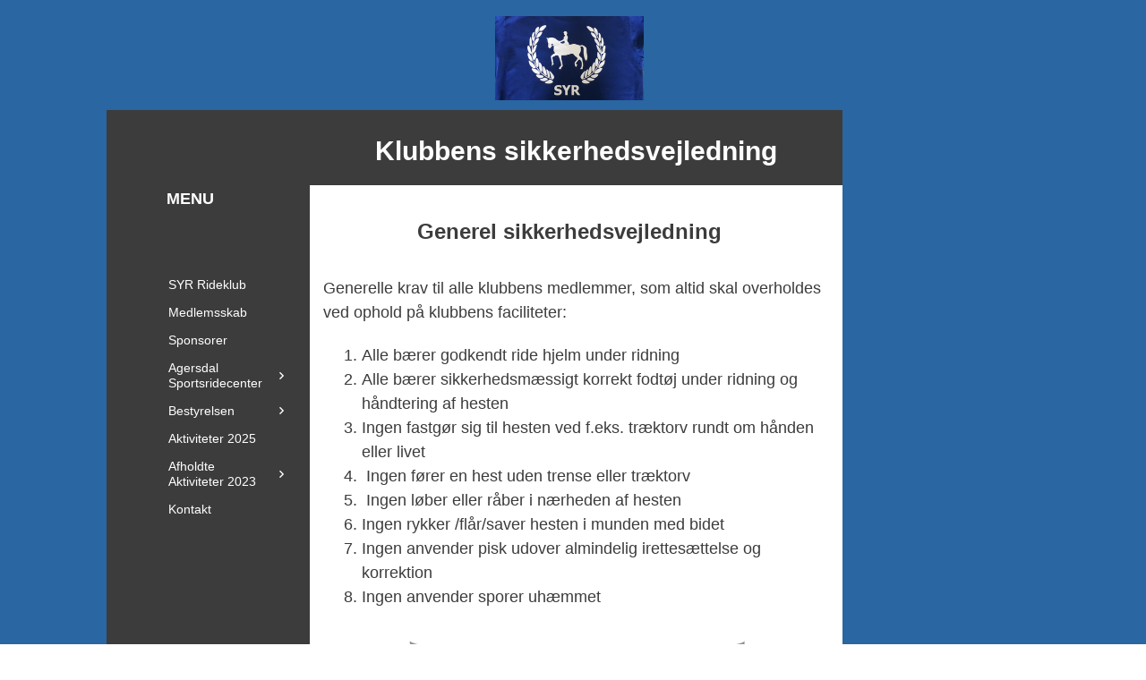

--- FILE ---
content_type: text/html
request_url: https://syrrideklub.dk/74393439/74393421/74393431
body_size: 10416
content:
<!DOCTYPE html><html prefix="og: http://ogp.me/ns#" style="height:100%" lang="da"><head><meta charset="utf-8"><title>Sikkerhedsvejledning | syrrideklub.dk</title><meta name="description" content="
Her en klubbens sikkerhedsvejledninger som vores medlemmer skal overholde"><meta name="robots" content="all"><meta name="generator" content="One.com Web Editor"><meta http-equiv="Cache-Control" content="must-revalidate, max-age=0, public"><meta http-equiv="Expires" content="-1"><meta name="viewport" content="width=device-width,initial-scale=1,minimum-scale=1,maximum-scale=3,user-scalable=yes" minpagewidth="1050" rendermobileview="false"><meta name="MobileOptimized" content="320"><meta name="HandheldFriendly" content="True"><meta name="format-detection" content="telephone=no"><meta property="og:type" content="website"><meta property="og:description" content="
Her en klubbens sikkerhedsvejledninger som vores medlemmer skal overholde"><meta property="og:title" content="Sikkerhedsvejledning | syrrideklub.dk"><meta property="og:site_name" content="syrrideklub.dk"><meta property="og:url" content="https://syrrideklub.dk/74393439/74393421/74393431"><meta property="og:image" content="https://impro.usercontent.one/appid/oneComWsb/domain/syrrideklub.dk/media/syrrideklub.dk/onewebmedia/i285697114404384161___serialized1.jpg?etag=%22ab789c-64063f3d%22&amp;sourceContentType=image%2Fpng&amp;quality=85"><meta property="og:image:type" content="image/png"><meta property="og:image:width" content="4128"><meta property="og:image:height" content="2322"><meta name="twitter:card" content="summary"><meta name="twitter:title" content="Sikkerhedsvejledning | syrrideklub.dk"><meta name="twitter:image:alt" content="Sikkerhedsvejledning | syrrideklub.dk"><meta name="twitter:description" content="
Her en klubbens sikkerhedsvejledninger som vores medlemmer skal overholde"><meta name="twitter:image" content="https://impro.usercontent.one/appid/oneComWsb/domain/syrrideklub.dk/media/syrrideklub.dk/onewebmedia/i285697114404384161___serialized1.jpg?etag=%22ab789c-64063f3d%22&amp;sourceContentType=image%2Fpng&amp;quality=85"><link rel="canonical" href="https://syrrideklub.dk/74393439/74393421/74393431"><style>html { word-wrap: break-word; }
*, ::before, ::after { word-wrap: inherit; }
html { box-sizing: border-box; }
*, ::before, ::after { box-sizing: inherit; }
div.code { box-sizing: content-box; }
body, ul, ol, li, h1, h2, h3, h4, h5, h6, form, input, p, td, textarea { margin: 0; padding: 0; }
h1, h2, h3, h4, h5, h6 { font-size: 100%; font-weight: normal; }
ol, ul { list-style: none; }
table { border-collapse: collapse; border-spacing: 0; }
img { border: 0; }
body { -moz-osx-font-smoothing: grayscale; -webkit-font-smoothing: antialiased; }</style><style>@font-face {
    font-family: 'dropDownMenu';
    src:
    url('[data-uri]                                                                           [base64]                 aAGYBmQBmAAAAAQAAAAAAAAAAAAAAIAAAAAAAAwAAAAMAAAAcAAEAAwAAABwAAwABAAAAHAAEADgAAAAKAAgAAgACAAEAIOkB//3//wAAAAAAIOkA//3//wAB/+MXBAADAAEAAAAAAAAAAAAAAAEAAf//                                     [base64]/                                                                                                                                [base64]') format('woff');
    font-weight: normal;
    font-style: normal;
}</style><link rel="stylesheet" href="/onewebstatic/210d381d5b.css"><style>@media (max-width: 650px) { body { min-width: 'initial' } body.desktopV { min-width: 1050px } }
        @media (min-width: 651px) { body { min-width: 1050px } body.mobileV { min-width: initial } }</style><link href="/onewebstatic/google-fonts.php?url=https%3A%2F%2Ffonts.googleapis.com%2Fcss%3Ffamily%3DScope%2520One%253A100%252C100italic%252C200%252C200italic%252C300%252C300italic%252C500%252C500italic%252C600%252C600italic%252C700%252C700italic%252C800%252C800italic%252C900%252C900italic%252Citalic%252Cregular&amp;subset%3Dall" rel="stylesheet"><link rel="stylesheet" href="/onewebstatic/195dea9319.css"><style>.bodyBackground {
                            
background-image:url('https://impro.usercontent.one/appid/oneComWsb/domain/syrrideklub.dk/media/syrrideklub.dk/onewebmedia/bgp_black_transp___serialized4.png?etag=%222e1-6404e33a%22&sourceContentType=image%2Fpng&quality=80'),linear-gradient(0deg, rgba(129,185,214,0.32) 20%, rgba(255,255,255,1) 100%);
background-repeat:repeat-x;
background-position:50% 50%;
background-size:contain;
background-attachment:fixed;
background-image-opacity:1;
                        }</style><script>window.WSB_PRIVACY_POLICY_PUBLISHED = true;</script><script src="/onewebstatic/e47f208c3a.js"></script><script src="/onewebstatic/f707379391.js"></script></head><body class="Preview_body__2wDzb bodyBackground" style="overflow-y:scroll;overflow-x:auto" data-attachments="{&quot;6AE90D87-8295-42AC-B370-06382230EDBA&quot;:[&quot;CCC819C6-640E-413E-B19C-C1305D5F2A38&quot;,&quot;1F75934D-23A5-4B3C-8442-06DCF9C9C287&quot;],&quot;CCC819C6-640E-413E-B19C-C1305D5F2A38&quot;:[&quot;62200F16-40BC-401C-BAC0-F08CA251D556&quot;,&quot;19DE2CFD-1DE5-4E8A-BD63-E7AF679CF8F9&quot;],&quot;62200F16-40BC-401C-BAC0-F08CA251D556&quot;:[&quot;7479477E-1800-4F69-BD86-433C393C7F05&quot;,&quot;331DDFC7-31B0-4B40-9A3C-CDE4808EC38E&quot;,&quot;2B8CDF86-F727-45C5-9A59-9D6C4E4E2071&quot;,&quot;8C444B75-2B57-4069-A31A-C171096A9CF1&quot;,&quot;D1EFB672-AFFF-4AC1-8B1E-D1E0C49EFF2D&quot;,&quot;907F2EB4-042A-4978-9B3C-775C944FB8E3&quot;,&quot;6D2A0C25-1C61-440C-A6E7-41231B257D14&quot;,&quot;581796F3-B9B0-4497-8E5C-8EA4218BE493&quot;,&quot;9CDD0766-AB8E-4282-AF20-4DF3020929C1&quot;,&quot;1569008B-AFC6-421D-9866-344F04830032&quot;,&quot;439005F1-68C1-484E-8452-5C48E9BDCDE2&quot;,&quot;4022ACBC-1665-4F65-8B83-B84D31968753&quot;,&quot;0484715F-1A5A-47CD-87E0-F19A9A6084E1&quot;,&quot;501F8B33-7FBD-48D0-8D67-D0379BA84E76&quot;,&quot;CD0F818C-4B62-4E08-A835-BF40952E5E67&quot;,&quot;81A11100-5EB1-496D-8E22-4C0525A7D61D&quot;,&quot;111D33B7-A0E2-4CF4-8F52-9B34EF62FD9D&quot;,&quot;A0988DB9-3040-40E2-9C78-6B423986DB6B&quot;,&quot;598B5261-E6F3-4A42-AACD-795C15204BBB&quot;,&quot;CFD70F2B-ADD5-491F-882E-27DD8E9A98D8&quot;,&quot;83C48116-D3F6-4650-975C-F088FEBC2DF5&quot;],&quot;1F75934D-23A5-4B3C-8442-06DCF9C9C287&quot;:[&quot;66D9B16B-95C2-423B-B608-AA2ED9B937EC&quot;]}"><link rel="stylesheet" href="/onewebstatic/657db2bd54.css"><div class="template" data-mobile-view="false"><div class="Preview_row__3Fkye row" style="width:1050px"></div><div class="Preview_row__3Fkye row Preview_noSideMargin__2I-_n" style="min-height:123px;width:100%"><div data-id="DF6A95D4-0D61-4113-B031-04B1BE5B0B6C" data-kind="SECTION" style="width:100%;min-height:123px;left:auto;min-width:1050px;margin-top:0;margin-left:0" class="Preview_componentWrapper__2i4QI"><div id="Header" data-in-template="true" data-id="DF6A95D4-0D61-4113-B031-04B1BE5B0B6C" data-kind="Block" data-specific-kind="SECTION" data-pin="0" data-stretch="true" class="Preview_block__16Zmu"><div class="StripPreview_backgroundComponent__3YmQM Background_backgroundComponent__3_1Ea hasChildren" style="background-color:rgba(42,102,161,1);border-width:1px 1px 1px 1px;border-top-left-radius:0px;border-top-right-radius:0px;border-bottom-right-radius:0px;border-bottom-left-radius:0px;min-height:123px;padding-bottom:11px" data-width="100" data-height="123"><div class="Preview_column__1KeVx col" style="min-height:100%;width:1050px;margin:0 auto"><div class="Preview_row__3Fkye row" style="min-height:112px;width:1050px"><div data-id="316D0B51-554B-4058-85AA-5AB84EBB449E" data-kind="LOGO" style="width:166px;min-height:94px;margin-top:18px;margin-left:438px" class="Preview_componentWrapper__2i4QI"><div data-in-template="true" data-id="316D0B51-554B-4058-85AA-5AB84EBB449E" data-kind="Component" data-specific-kind="LOGO" class="Preview_component__SbiKo"><div class="Mobile_imageComponent__QXWk1" style="width:166px;height:94px;overflow:hidden" data-width="166" data-height="94"><a href="/" target="_self" alt="" style="display:block;margin-left:0px;width:166px" data-stop-propagation="true"><img loading="lazy" role="presentation" data-scalestrategy="logo" style="margin-top:0.3125px;display:block" src="https://impro.usercontent.one/appid/oneComWsb/domain/syrrideklub.dk/media/syrrideklub.dk/onewebmedia/i285697114404384161___serialized1.jpg?etag=%22ab789c-64063f3d%22&amp;sourceContentType=image%2Fpng&amp;ignoreAspectRatio&amp;resize=332%2B187" srcset="https://impro.usercontent.one/appid/oneComWsb/domain/syrrideklub.dk/media/syrrideklub.dk/onewebmedia/i285697114404384161___serialized1.jpg?etag=%22ab789c-64063f3d%22&amp;sourceContentType=image%2Fpng&amp;ignoreAspectRatio&amp;resize=332%2B187 2x, https://impro.usercontent.one/appid/oneComWsb/domain/syrrideklub.dk/media/syrrideklub.dk/onewebmedia/i285697114404384161___serialized1.jpg?etag=%22ab789c-64063f3d%22&amp;sourceContentType=image%2Fpng&amp;ignoreAspectRatio&amp;resize=498%2B280 3x" height="93.375" width="166" data-width="166" data-height="94"></a></div></div></div></div><div style="clear:both"></div></div></div></div></div></div><div class="Preview_row__3Fkye row Preview_noSideMargin__2I-_n" style="min-height:3973px;width:100%"><div data-id="6AE90D87-8295-42AC-B370-06382230EDBA" data-kind="SECTION" style="width:100%;min-height:3973px;left:auto;min-width:1050px;margin-top:0;margin-left:0" class="Preview_componentWrapper__2i4QI"><div id="PageSection" data-in-template="false" data-id="6AE90D87-8295-42AC-B370-06382230EDBA" data-kind="Block" data-specific-kind="SECTION" data-pin="0" data-stretch="true" data-bbox="{&quot;top&quot;:123,&quot;left&quot;:0,&quot;right&quot;:1050,&quot;bottom&quot;:4096}" class="Preview_block__16Zmu"><div class="StripPreview_backgroundComponent__3YmQM Background_backgroundComponent__3_1Ea hasChildren" style="background-color:rgba(42,102,161,1);border-width:1px 1px 1px 1px;border-top-left-radius:0px;border-top-right-radius:0px;border-bottom-right-radius:0px;border-bottom-left-radius:0px;min-height:3973px;padding-bottom:100px" data-width="100" data-height="3973"><div class="Preview_column__1KeVx col" style="min-height:100%;width:1050px;margin:0 auto"><div class="Preview_row__3Fkye row" style="min-height:3781px;width:1050px"><div data-id="CCC819C6-640E-413E-B19C-C1305D5F2A38" data-kind="BACKGROUND" style="width:770px;min-height:3781px;margin-top:0;margin-left:56px" class="Preview_componentWrapper__2i4QI"><div data-in-template="false" data-id="CCC819C6-640E-413E-B19C-C1305D5F2A38" data-kind="Block" data-specific-kind="BACKGROUND" data-bbox="{&quot;top&quot;:0,&quot;left&quot;:56,&quot;right&quot;:826,&quot;bottom&quot;:3781}" data-parent="6AE90D87-8295-42AC-B370-06382230EDBA" class="Preview_block__16Zmu"><div class="BackgroundPreview_backgroundComponent__3Dr5e BackgroundPreview_bgHeight__3dD2e hasChildren" style="background-color:rgba(255,255,255,1);border-color:rgba(60,60,60,1);border-style:none;border-width:0px 0px 0px 0px;border-top-left-radius:0px;border-top-right-radius:0px;border-bottom-right-radius:0px;border-bottom-left-radius:0px;min-height:3781px;padding-bottom:0" data-width="770" data-height="3781"><div class="Preview_column__1KeVx col" style="min-height:100%"><div class="Preview_row__3Fkye row" style="min-height:3781px;width:770px"><div data-id="62200F16-40BC-401C-BAC0-F08CA251D556" data-kind="BACKGROUND" style="width:595px;min-height:3781px;margin-top:0;margin-left:175px" class="Preview_componentWrapper__2i4QI"><div data-in-template="false" data-id="62200F16-40BC-401C-BAC0-F08CA251D556" data-kind="Block" data-specific-kind="BACKGROUND" data-bbox="{&quot;top&quot;:0,&quot;left&quot;:175,&quot;right&quot;:770,&quot;bottom&quot;:3781}" data-parent="CCC819C6-640E-413E-B19C-C1305D5F2A38" class="Preview_block__16Zmu"><div class="BackgroundPreview_backgroundComponent__3Dr5e BackgroundPreview_bgHeight__3dD2e hasChildren" style="background-color:rgba(255,255,255,1);border-width:1px 1px 1px 1px;border-top-left-radius:0px;border-top-right-radius:0px;border-bottom-right-radius:0px;border-bottom-left-radius:0px;min-height:3781px;padding-bottom:0" data-width="595" data-height="3781"><div class="Preview_column__1KeVx col" style="min-height:100%"><div class="Preview_row__3Fkye row" style="min-height:84px;width:595px"><div data-id="7479477E-1800-4F69-BD86-433C393C7F05" data-kind="BACKGROUND" style="width:595px;min-height:84px;margin-top:0;margin-left:0" class="Preview_componentWrapper__2i4QI"><div data-in-template="false" data-id="7479477E-1800-4F69-BD86-433C393C7F05" data-kind="Block" data-specific-kind="BACKGROUND" class="Preview_block__16Zmu"><div class="BackgroundPreview_backgroundComponent__3Dr5e BackgroundPreview_bgHeight__3dD2e hasChildren" style="background-color:rgba(60,60,60,1);border-width:1px 1px 1px 1px;border-top-left-radius:0px;border-top-right-radius:0px;border-bottom-right-radius:0px;border-bottom-left-radius:0px;min-height:84px;padding-bottom:20px" data-width="595" data-height="84"><div class="Preview_column__1KeVx col" style="min-height:100%"><div class="Preview_row__3Fkye row" style="min-height:64px;width:595px"><div data-id="873752A4-3F07-4A5F-A056-CA4AE374E426" data-kind="TEXT" style="width:595px;min-height:36px;margin-top:28px;margin-left:0" class="Preview_componentWrapper__2i4QI"><div data-in-template="false" data-id="873752A4-3F07-4A5F-A056-CA4AE374E426" data-kind="Component" data-specific-kind="TEXT" class="Preview_component__SbiKo text-align-null"><div data-mve-font-change="0" class="styles_contentContainer__lrPIa textnormal styles_text__3jGMu styles_invalidateHighlightAndShadows__2W3IH Black themeTextClass"><h1 class="textheading1" style="text-align: center; line-height: 1.2;"><span style="font-weight: bold;">Klubbens sikkerhedsvejledning</span></h1></div></div></div></div><div style="clear:both"></div></div></div></div></div></div><div class="Preview_row__3Fkye row" style="min-height:66px;width:595px"><div data-id="0484715F-1A5A-47CD-87E0-F19A9A6084E1" data-kind="TEXT" style="width:340px;min-height:29px;margin-top:37px;margin-left:120px" class="Preview_componentWrapper__2i4QI"><div data-in-template="false" data-id="0484715F-1A5A-47CD-87E0-F19A9A6084E1" data-kind="Component" data-specific-kind="TEXT" class="Preview_component__SbiKo text-align-null"><div data-mve-font-change="0" class="styles_contentContainer__lrPIa textnormal styles_text__3jGMu styles_invalidateHighlightAndShadows__2W3IH White themeTextClass"><h2 class="textheading2" style="text-align: left; line-height: 1.21;"><span style="font-weight: bold;">Generel sikkerhedsvejledning</span></h2></div></div></div></div><div class="Preview_row__3Fkye row" style="min-height:476px;width:595px"><div data-id="331DDFC7-31B0-4B40-9A3C-CDE4808EC38E" data-kind="BACKGROUND" style="width:565px;min-height:355px;margin-top:121px;margin-left:15px" class="Preview_componentWrapper__2i4QI"><div data-in-template="false" data-id="331DDFC7-31B0-4B40-9A3C-CDE4808EC38E" data-kind="Block" data-specific-kind="BACKGROUND" class="Preview_mobileHide__9T929 Preview_block__16Zmu"><div class="BackgroundPreview_backgroundComponent__3Dr5e BackgroundPreview_bgHeight__3dD2e hasChildren" style="background-color:transparent;border-width:1px 1px 1px 1px;border-top-left-radius:0px;border-top-right-radius:0px;border-bottom-right-radius:0px;border-bottom-left-radius:0px;min-height:355px;padding-bottom:0" data-width="565" data-height="355"><div class="Preview_column__1KeVx col" style="min-height:100%"><div class="Preview_float__1PmYU float" style="top:-121px;left:0;z-index:1039"><div data-id="501F8B33-7FBD-48D0-8D67-D0379BA84E76" data-kind="TEXT" style="width:565px;min-height:408px" class="Preview_componentWrapper__2i4QI"><div data-in-template="false" data-id="501F8B33-7FBD-48D0-8D67-D0379BA84E76" data-kind="Component" data-specific-kind="TEXT" data-bbox="{&quot;top&quot;:-121,&quot;left&quot;:0,&quot;right&quot;:565,&quot;bottom&quot;:287}" data-parent="62200F16-40BC-401C-BAC0-F08CA251D556" class="Preview_component__SbiKo text-align-null"><div data-mve-font-change="0" class="styles_contentContainer__lrPIa textnormal styles_text__3jGMu styles_invalidateHighlightAndShadows__2W3IH White themeTextClass"><p class="textnormal" style="padding: 0px 0px 9px; margin-bottom: 0px; text-align: left; line-height: 1.5; font-size: 18px;"><br></p>
<p class="textnormal" style="padding: 0px 0px 9px; margin-bottom: 0px; text-align: left; line-height: 1.5; font-size: 18px;"><span class="textnormal" style="font-size: 18px; font-family: 'Trebuchet MS', Helvetica, sans-serif; color: #000000; padding: 0px; text-align: left; letter-spacing: 0px; font-weight: normal; font-style: normal; text-decoration: none solid #000000; text-shadow: none; text-transform: none; direction: ltr;">Generelle krav til alle klubbens medlemmer, som altid skal overholdes ved ophold på klubbens faciliteter:</span></p>
<ol style="padding-right: 0px; padding-top: 12px; margin-top: 0px; text-align: left; line-height: 1.5;">
<li class="textnormal" style="padding: 0px; text-align: left; color: #000000; font-family: 'Trebuchet MS', Helvetica, sans-serif; font-size: 18px; letter-spacing: 0px; font-weight: normal; font-style: normal; text-decoration: none solid #000000; text-shadow: none; text-transform: none; direction: ltr;"><span class="textnormal" style="font-size: 18px; font-family: 'Trebuchet MS', Helvetica, sans-serif; color: #000000; padding: 0px; text-align: left; letter-spacing: 0px; font-weight: normal; font-style: normal; text-decoration: none solid #000000; text-shadow: none; text-transform: none; direction: ltr;">Alle bærer godkendt ride hjelm under ridning</span></li>
<li class="textnormal" style="padding: 0px; text-align: left; color: #000000; font-family: 'Trebuchet MS', Helvetica, sans-serif; font-size: 18px; letter-spacing: 0px; font-weight: normal; font-style: normal; text-decoration: none solid #000000; text-shadow: none; text-transform: none; direction: ltr;"><span class="textnormal" style="font-size: 18px; font-family: 'Trebuchet MS', Helvetica, sans-serif; color: #000000; padding: 0px; text-align: left; letter-spacing: 0px; font-weight: normal; font-style: normal; text-decoration: none solid #000000; text-shadow: none; text-transform: none; direction: ltr;">Alle bærer sikkerhedsmæssigt korrekt fodtøj under ridning og håndtering af hesten</span></li>
<li class="textnormal" style="padding: 0px; text-align: left; color: #000000; font-family: 'Trebuchet MS', Helvetica, sans-serif; font-size: 18px; letter-spacing: 0px; font-weight: normal; font-style: normal; text-decoration: none solid #000000; text-shadow: none; text-transform: none; direction: ltr;"><span class="textnormal" style="font-size: 18px; font-family: 'Trebuchet MS', Helvetica, sans-serif; color: #000000; padding: 0px; text-align: left; letter-spacing: 0px; font-weight: normal; font-style: normal; text-decoration: none solid #000000; text-shadow: none; text-transform: none; direction: ltr;">Ingen fastgør sig til hesten ved f.eks. træktorv rundt om hånden eller livet</span></li>
<li class="textnormal" style="padding: 0px; text-align: left; color: #000000; font-family: 'Trebuchet MS', Helvetica, sans-serif; font-size: 18px; letter-spacing: 0px; font-weight: normal; font-style: normal; text-decoration: none solid #000000; text-shadow: none; text-transform: none; direction: ltr;"><span class="textnormal" style="font-size: 18px; font-family: 'Trebuchet MS', Helvetica, sans-serif; color: #000000; padding: 0px; text-align: left; letter-spacing: 0px; font-weight: normal; font-style: normal; text-decoration: none solid #000000; text-shadow: none; text-transform: none; direction: ltr;">&nbsp;Ingen fører en hest uden trense eller træktorv</span></li>
<li class="textnormal" style="padding: 0px; text-align: left; color: #000000; font-family: 'Trebuchet MS', Helvetica, sans-serif; font-size: 18px; letter-spacing: 0px; font-weight: normal; font-style: normal; text-decoration: none solid #000000; text-shadow: none; text-transform: none; direction: ltr;"><span class="textnormal" style="font-size: 18px; font-family: 'Trebuchet MS', Helvetica, sans-serif; color: #000000; padding: 0px; text-align: left; letter-spacing: 0px; font-weight: normal; font-style: normal; text-decoration: none solid #000000; text-shadow: none; text-transform: none; direction: ltr;">&nbsp;Ingen løber eller råber i nærheden af hesten</span></li>
<li class="textnormal" style="padding: 0px; text-align: left; color: #000000; font-family: 'Trebuchet MS', Helvetica, sans-serif; font-size: 18px; letter-spacing: 0px; font-weight: normal; font-style: normal; text-decoration: none solid #000000; text-shadow: none; text-transform: none; direction: ltr;"><span class="textnormal" style="font-size: 18px; font-family: 'Trebuchet MS', Helvetica, sans-serif; color: #000000; padding: 0px; text-align: left; letter-spacing: 0px; font-weight: normal; font-style: normal; text-decoration: none solid #000000; text-shadow: none; text-transform: none; direction: ltr;">Ingen rykker /flår/saver hesten i munden med bidet</span></li>
<li class="textnormal" style="padding: 0px; text-align: left; color: #000000; font-family: 'Trebuchet MS', Helvetica, sans-serif; font-size: 18px; letter-spacing: 0px; font-weight: normal; font-style: normal; text-decoration: none solid #000000; text-shadow: none; text-transform: none; direction: ltr;"><span class="textnormal" style="font-size: 18px; font-family: 'Trebuchet MS', Helvetica, sans-serif; color: #000000; padding: 0px; text-align: left; letter-spacing: 0px; font-weight: normal; font-style: normal; text-decoration: none solid #000000; text-shadow: none; text-transform: none; direction: ltr;">Ingen anvender pisk udover almindelig irettesættelse og korrektion</span></li>
<li class="textnormal" style="padding: 0px; text-align: left; color: #000000; font-family: 'Trebuchet MS', Helvetica, sans-serif; font-size: 18px; letter-spacing: 0px; font-weight: normal; font-style: normal; text-decoration: none solid #000000; text-shadow: none; text-transform: none; direction: ltr;"><span class="textnormal" style="font-size: 18px; font-family: 'Trebuchet MS', Helvetica, sans-serif; color: #000000; padding: 0px; text-align: left; letter-spacing: 0px; font-weight: normal; font-style: normal; text-decoration: none solid #000000; text-shadow: none; text-transform: none; direction: ltr;">Ingen anvender sporer uhæmmet</span></li>
</ol></div></div></div></div><div class="Preview_float__1PmYU float" style="top:321px;left:-15px;z-index:1007"><div data-id="2B8CDF86-F727-45C5-9A59-9D6C4E4E2071" data-kind="BACKGROUND" style="width:595px;min-height:17px" class="Preview_componentWrapper__2i4QI"><div data-in-template="false" data-id="2B8CDF86-F727-45C5-9A59-9D6C4E4E2071" data-kind="Component" data-specific-kind="BACKGROUND" data-bbox="{&quot;top&quot;:321,&quot;left&quot;:-15,&quot;right&quot;:580,&quot;bottom&quot;:338}" data-parent="62200F16-40BC-401C-BAC0-F08CA251D556" class="Preview_component__SbiKo"><div class="BackgroundPreview_backgroundComponent__3Dr5e emptyBoxWithAsset" style="background-color:transparent;border-width:1px 1px 1px 1px;border-top-left-radius:0px;border-top-right-radius:0px;border-bottom-right-radius:0px;border-bottom-left-radius:0px;min-height:17px;padding-bottom:0;max-width:595px" data-width="595" data-height="17"><div class="parallax_scrollEffectContainer__3co8j"><div class="BackgroundPreview_bgImageContainer__1PsgY" data-opacity="true" style="background-repeat:no-repeat;background-position:50% 50%;background-size:contain;background-attachment:scroll;opacity:1;border-top-left-radius:0px;border-top-right-radius:0px;border-bottom-right-radius:0px;border-bottom-left-radius:0px" data-background="https://impro.usercontent.one/appid/oneComWsb/domain/syrrideklub.dk/media/syrrideklub.dk/onewebmedia/ornament_skille_a.png?etag=%221b68c-5db44839af051%22&amp;sourceContentType=image%2Fpng&amp;quality=85&amp;progressive" data-background-image-lazy-load="true"></div></div></div></div></div></div><div style="clear:both"></div></div></div></div></div></div><div class="Preview_row__3Fkye row" style="min-height:45px;width:595px"><div data-id="CD0F818C-4B62-4E08-A835-BF40952E5E67" data-kind="TEXT" style="width:565px;min-height:29px;margin-top:16px;margin-left:15px" class="Preview_componentWrapper__2i4QI"><div data-in-template="false" data-id="CD0F818C-4B62-4E08-A835-BF40952E5E67" data-kind="Component" data-specific-kind="TEXT" class="Preview_component__SbiKo text-align-null"><div data-mve-font-change="0" class="styles_contentContainer__lrPIa textnormal styles_text__3jGMu styles_invalidateHighlightAndShadows__2W3IH White themeTextClass"><h2 class="textheading2" style="line-height: 1.21; text-align: center;"><span style="font-weight: bold;">Stald</span></h2></div></div></div></div><div class="Preview_row__3Fkye row" style="min-height:760px;width:595px"><div data-id="8C444B75-2B57-4069-A31A-C171096A9CF1" data-kind="BACKGROUND" style="width:565px;min-height:706px;margin-top:54px;margin-left:15px" class="Preview_componentWrapper__2i4QI"><div data-in-template="false" data-id="8C444B75-2B57-4069-A31A-C171096A9CF1" data-kind="Block" data-specific-kind="BACKGROUND" class="Preview_block__16Zmu"><div class="BackgroundPreview_backgroundComponent__3Dr5e BackgroundPreview_bgHeight__3dD2e hasChildren" style="background-color:transparent;border-width:1px 1px 1px 1px;border-top-left-radius:0px;border-top-right-radius:0px;border-bottom-right-radius:0px;border-bottom-left-radius:0px;min-height:706px;padding-bottom:21px" data-width="565" data-height="706"><div class="Preview_column__1KeVx col" style="min-height:100%"><div class="Preview_row__3Fkye row" style="min-height:685px;width:565px"><div data-id="6710D6D3-C2AD-4AC5-ADB0-31C5B7D98C00" data-kind="TEXT" style="width:565px;min-height:29px;margin-top:656px;margin-left:0" class="Preview_componentWrapper__2i4QI"><div data-in-template="false" data-id="6710D6D3-C2AD-4AC5-ADB0-31C5B7D98C00" data-kind="Component" data-specific-kind="TEXT" class="Preview_component__SbiKo text-align-null"><div data-mve-font-change="0" class="styles_contentContainer__lrPIa textnormal styles_text__3jGMu styles_invalidateHighlightAndShadows__2W3IH White themeTextClass"><h2 class="textheading2" style="line-height: 1.21; text-align: center;"><span style="font-family: 'Trebuchet MS', Helvetica, sans-serif; font-weight: bold;">Ridehus/bane</span></h2></div></div></div></div><div class="Preview_float__1PmYU float" style="top:-31px;left:0;z-index:1043"><div data-id="81A11100-5EB1-496D-8E22-4C0525A7D61D" data-kind="TEXT" style="width:536px;min-height:579px" class="Preview_componentWrapper__2i4QI"><div data-in-template="false" data-id="81A11100-5EB1-496D-8E22-4C0525A7D61D" data-kind="Component" data-specific-kind="TEXT" data-bbox="{&quot;top&quot;:-31,&quot;left&quot;:0,&quot;right&quot;:536,&quot;bottom&quot;:548}" data-parent="62200F16-40BC-401C-BAC0-F08CA251D556" class="Preview_component__SbiKo text-align-null"><div data-mve-font-change="0" class="styles_contentContainer__lrPIa textnormal styles_text__3jGMu styles_invalidateHighlightAndShadows__2W3IH White themeTextClass"><ol style="padding-right: 0px; padding-top: 12px; margin-top: 0px; text-align: left; line-height: 1.5;">
<li class="textnormal" style="padding: 0px; text-align: left; color: #000000; font-family: 'Trebuchet MS', Helvetica, sans-serif; font-size: 18px; letter-spacing: 0px; font-weight: normal; font-style: normal; text-decoration: none solid #000000; text-shadow: none; text-transform: none; direction: ltr;"><span style="padding: 0px; text-align: left; color: #000000; letter-spacing: 0px; font-weight: normal; font-style: normal; text-decoration: none solid #000000; text-shadow: none; text-transform: none; direction: ltr;"><span class="textnormal" style="color: #000000; padding: 0px; text-align: left; letter-spacing: 0px; font-weight: normal; font-style: normal; text-decoration: none solid #000000; text-shadow: none; text-transform: none; direction: ltr; font-size: 18px; font-family: 'Trebuchet MS', Helvetica, sans-serif;">Heste på opbindings/striglepladser må ikke stå uden opsyn&nbsp;&nbsp;&nbsp; </span></span></li>
<li class="textnormal" style="padding: 0px; text-align: left; color: #000000; font-family: 'Trebuchet MS', Helvetica, sans-serif; font-size: 18px; letter-spacing: 0px; font-weight: normal; font-style: normal; text-decoration: none solid #000000; text-shadow: none; text-transform: none; direction: ltr;"><span class="textnormal" style="font-size: 18px; font-family: 'Trebuchet MS', Helvetica, sans-serif; color: #000000; padding: 0px; text-align: left; letter-spacing: 0px; font-weight: normal; font-style: normal; text-decoration: none solid #000000; text-shadow: none; text-transform: none; direction: ltr;">Er staldgangen mindre end 2 meter bred, er det for farligt at lade to heste passere hinanden</span></li>
<li class="textnormal" style="padding: 0px; text-align: left; color: #000000; font-family: 'Trebuchet MS', Helvetica, sans-serif; font-size: 18px; letter-spacing: 0px; font-weight: normal; font-style: normal; text-decoration: none solid #000000; text-shadow: none; text-transform: none; direction: ltr;"><span class="textnormal" style="font-size: 18px; padding: 0px; text-align: left; color: #000000; font-family: 'Trebuchet MS', Helvetica, sans-serif; letter-spacing: 0px; font-weight: normal; font-style: normal; text-decoration: none solid #000000; text-shadow: none; text-transform: none; direction: ltr;">Staldgangen må ikke bruges til opbevaring af redskaber, striglekasser m.v.</span></li>
<li class="textnormal" style="padding: 0px; text-align: left; color: #000000; font-family: 'Trebuchet MS', Helvetica, sans-serif; font-size: 18px; letter-spacing: 0px; font-weight: normal; font-style: normal; text-decoration: none solid #000000; text-shadow: none; text-transform: none; direction: ltr;"><span class="textnormal" style="font-size: 18px; padding: 0px; text-align: left; color: #000000; font-family: 'Trebuchet MS', Helvetica, sans-serif; letter-spacing: 0px; font-weight: normal; font-style: normal; text-decoration: none solid #000000; text-shadow: none; text-transform: none; direction: ltr;">Synligt opslag omkring forholdsregler ved brand</span></li>
<li class="textnormal" style="padding: 0px; text-align: left; color: #000000; font-family: 'Trebuchet MS', Helvetica, sans-serif; font-size: 18px; letter-spacing: 0px; font-weight: normal; font-style: normal; text-decoration: none solid #000000; text-shadow: none; text-transform: none; direction: ltr;"><span class="textnormal" style="font-size: 18px; padding: 0px; text-align: left; color: #000000; font-family: 'Trebuchet MS', Helvetica, sans-serif; letter-spacing: 0px; font-weight: normal; font-style: normal; text-decoration: none solid #000000; text-shadow: none; text-transform: none; direction: ltr;">For at opholde sig alene i stalden skal medlemmet have taget ryttermærke 1 eller have viden svarende dertil.</span></li>
<li class="textnormal" style="padding: 0px; text-align: left; color: #000000; font-family: 'Trebuchet MS', Helvetica, sans-serif; font-size: 18px; letter-spacing: 0px; font-weight: normal; font-style: normal; text-decoration: none solid #000000; text-shadow: none; text-transform: none; direction: ltr;"><span class="textnormal" style="font-size: 18px; padding: 0px; text-align: left; color: #000000; font-family: 'Trebuchet MS', Helvetica, sans-serif; letter-spacing: 0px; font-weight: normal; font-style: normal; text-decoration: none solid #000000; text-shadow: none; text-transform: none; direction: ltr;">Der må ikke gives godbidder til hestene i stalden, da dette kan give uro og farlige situationer</span></li>
<li class="textnormal" style="padding: 0px; text-align: left; color: #000000; font-family: 'Trebuchet MS', Helvetica, sans-serif; font-size: 18px; letter-spacing: 0px; font-weight: normal; font-style: normal; text-decoration: none solid #000000; text-shadow: none; text-transform: none; direction: ltr;"><span class="textnormal" style="font-size: 18px; padding: 0px; text-align: left; color: #000000; font-family: 'Trebuchet MS', Helvetica, sans-serif; letter-spacing: 0px; font-weight: normal; font-style: normal; text-decoration: none solid #000000; text-shadow: none; text-transform: none; direction: ltr;">Specielle forholdsregler for medlemmerne omkring fordringssituationen</span></li>
<li class="textnormal" style="padding: 0px; text-align: left; color: #000000; font-family: 'Trebuchet MS', Helvetica, sans-serif; font-size: 18px; letter-spacing: 0px; font-weight: normal; font-style: normal; text-decoration: none solid #000000; text-shadow: none; text-transform: none; direction: ltr;"><span class="textnormal" style="font-size: 18px; padding: 0px; text-align: left; color: #000000; font-family: 'Trebuchet MS', Helvetica, sans-serif; letter-spacing: 0px; font-weight: normal; font-style: normal; text-decoration: none solid #000000; text-shadow: none; text-transform: none; direction: ltr;">Heste må ikke være løse på staldgangen.</span></li>
<li class="textnormal" style="padding: 0px; text-align: left; color: #000000; font-family: 'Trebuchet MS', Helvetica, sans-serif; font-size: 18px; letter-spacing: 0px; font-weight: normal; font-style: normal; text-decoration: none solid #000000; text-shadow: none; text-transform: none; direction: ltr;"><span class="textnormal" style="font-size: 18px; padding: 0px; text-align: left; color: #000000; font-family: 'Trebuchet MS', Helvetica, sans-serif; letter-spacing: 0px; font-weight: normal; font-style: normal; text-decoration: none solid #000000; text-shadow: none; text-transform: none; direction: ltr;">Forholdsregler omkring døre og porte, således at disse ikke kan smække mens en hest føres igennem dem</span></li>
<li class="textnormal" style="padding: 0px; text-align: left; color: #000000; font-family: 'Trebuchet MS', Helvetica, sans-serif; font-size: 18px; letter-spacing: 0px; font-weight: normal; font-style: normal; text-decoration: none solid #000000; text-shadow: none; text-transform: none; direction: ltr;"><span class="textnormal" style="font-size: 18px; padding: 0px; text-align: left; color: #000000; font-family: 'Trebuchet MS', Helvetica, sans-serif; letter-spacing: 0px; font-weight: normal; font-style: normal; text-decoration: none solid #000000; text-shadow: none; text-transform: none; direction: ltr;">Sandaler og andet åbent fodtøj må ikke benyttes i stalden</span></li>
<li class="textnormal" style="padding: 0px; text-align: left; color: #000000; font-family: 'Trebuchet MS', Helvetica, sans-serif; font-size: 18px; letter-spacing: 0px; font-weight: normal; font-style: normal; text-decoration: none solid #000000; text-shadow: none; text-transform: none; direction: ltr;"><span class="textnormal" style="font-size: 18px; padding: 0px; text-align: left; color: #000000; font-family: 'Trebuchet MS', Helvetica, sans-serif; letter-spacing: 0px; font-weight: normal; font-style: normal; text-decoration: none solid #000000; text-shadow: none; text-transform: none; direction: ltr;">Løb og råben er kke tilladt, da dette kan være medvirkende til at starte en ulykke</span></li>
<li class="textnormal" style="padding: 0px; text-align: left; color: #000000; font-family: 'Trebuchet MS', Helvetica, sans-serif; font-size: 18px; letter-spacing: 0px; font-weight: normal; font-style: normal; text-decoration: none solid #000000; text-shadow: none; text-transform: none; direction: ltr;"><span class="textnormal" style="font-size: 18px; padding: 0px; text-align: left; color: #000000; font-family: 'Trebuchet MS', Helvetica, sans-serif; letter-spacing: 0px; font-weight: normal; font-style: normal; text-decoration: none solid #000000; text-shadow: none; text-transform: none; direction: ltr;">Ingen løse hunde i stalden, da det kan medvirke til at starte en ulykke</span></li>
</ol></div></div></div></div><div class="Preview_float__1PmYU float" style="top:579px;left:-15px;z-index:1011"><div data-id="D1EFB672-AFFF-4AC1-8B1E-D1E0C49EFF2D" data-kind="BACKGROUND" style="width:595px;min-height:17px" class="Preview_componentWrapper__2i4QI"><div data-in-template="false" data-id="D1EFB672-AFFF-4AC1-8B1E-D1E0C49EFF2D" data-kind="Component" data-specific-kind="BACKGROUND" data-bbox="{&quot;top&quot;:579,&quot;left&quot;:-15,&quot;right&quot;:580,&quot;bottom&quot;:596}" data-parent="62200F16-40BC-401C-BAC0-F08CA251D556" class="Preview_component__SbiKo"><div class="BackgroundPreview_backgroundComponent__3Dr5e emptyBoxWithAsset" style="background-color:transparent;border-width:1px 1px 1px 1px;border-top-left-radius:0px;border-top-right-radius:0px;border-bottom-right-radius:0px;border-bottom-left-radius:0px;min-height:17px;padding-bottom:0;max-width:595px" data-width="595" data-height="17"><div class="parallax_scrollEffectContainer__3co8j"><div class="BackgroundPreview_bgImageContainer__1PsgY" data-opacity="true" style="background-repeat:no-repeat;background-position:50% 50%;background-size:contain;background-attachment:scroll;opacity:1;border-top-left-radius:0px;border-top-right-radius:0px;border-bottom-right-radius:0px;border-bottom-left-radius:0px" data-background="https://impro.usercontent.one/appid/oneComWsb/domain/syrrideklub.dk/media/syrrideklub.dk/onewebmedia/ornament_skille_a.png?etag=%221b68c-5db44839af051%22&amp;sourceContentType=image%2Fpng&amp;quality=85&amp;progressive" data-background-image-lazy-load="true"></div></div></div></div></div></div><div style="clear:both"></div></div></div></div></div></div><div class="Preview_row__3Fkye row" style="min-height:675px;width:595px"><div data-id="907F2EB4-042A-4978-9B3C-775C944FB8E3" data-kind="BACKGROUND" style="width:565px;min-height:572px;margin-top:103px;margin-left:15px" class="Preview_componentWrapper__2i4QI"><div data-in-template="false" data-id="907F2EB4-042A-4978-9B3C-775C944FB8E3" data-kind="Block" data-specific-kind="BACKGROUND" class="Preview_mobileHide__9T929 Preview_block__16Zmu"><div class="BackgroundPreview_backgroundComponent__3Dr5e BackgroundPreview_bgHeight__3dD2e hasChildren" style="background-color:transparent;border-width:1px 1px 1px 1px;border-top-left-radius:0px;border-top-right-radius:0px;border-bottom-right-radius:0px;border-bottom-left-radius:0px;min-height:572px;padding-bottom:0" data-width="565" data-height="572"><div class="Preview_column__1KeVx col" style="min-height:100%"><div class="Preview_float__1PmYU float" style="top:-103px;left:0;z-index:1047"><div data-id="111D33B7-A0E2-4CF4-8F52-9B34EF62FD9D" data-kind="TEXT" style="width:525px;min-height:648px" class="Preview_componentWrapper__2i4QI"><div data-in-template="false" data-id="111D33B7-A0E2-4CF4-8F52-9B34EF62FD9D" data-kind="Component" data-specific-kind="TEXT" data-bbox="{&quot;top&quot;:-103,&quot;left&quot;:0,&quot;right&quot;:525,&quot;bottom&quot;:545}" data-parent="62200F16-40BC-401C-BAC0-F08CA251D556" class="Preview_component__SbiKo text-align-null"><div data-mve-font-change="0" class="styles_contentContainer__lrPIa textnormal styles_text__3jGMu styles_invalidateHighlightAndShadows__2W3IH White themeTextClass"><ol style="text-align: left; line-height: 1.5;">
<li class="textnormal" style="padding: 0px; text-align: left; color: rgb(0, 0, 0); font-family: &quot;Trebuchet MS&quot;, Helvetica, sans-serif; font-size: 18px; letter-spacing: 0px; font-weight: normal; font-style: normal; text-decoration: none solid rgb(0, 0, 0); text-shadow: none; text-transform: none; direction: ltr;"><span class="textnormal" style="font-size: 18px; font-family: 'Trebuchet MS', Helvetica, sans-serif; color: #000000; padding: 0px; text-align: left; letter-spacing: 0px; font-weight: normal; font-style: normal; text-decoration: none solid #000000; text-shadow: none; text-transform: none; direction: ltr;">Ved ridning og omgang med heste bærer alle under 18 år ridehjelm</span></li>
<li class="textnormal" style="padding: 0px; text-align: left; color: rgb(0, 0, 0); font-family: &quot;Trebuchet MS&quot;, Helvetica, sans-serif; font-size: 18px; letter-spacing: 0px; font-weight: normal; font-style: normal; text-decoration: none solid rgb(0, 0, 0); text-shadow: none; text-transform: none; direction: ltr;"><span class="textnormal" style="font-size: 18px; font-family: 'Trebuchet MS', Helvetica, sans-serif; color: #000000; padding: 0px; text-align: left; letter-spacing: 0px; font-weight: normal; font-style: normal; text-decoration: none solid #000000; text-shadow: none; text-transform: none; direction: ltr;">Alle rider med fodtøj der er beregnet til ridning dvs. som har glat/let rillet sål, lille hæl og som ikke har snører, der kan hænge fast i bøjlen</span></li>
<li class="textnormal" style="padding: 0px; text-align: left; color: rgb(0, 0, 0); font-family: &quot;Trebuchet MS&quot;, Helvetica, sans-serif; font-size: 18px; letter-spacing: 0px; font-weight: normal; font-style: normal; text-decoration: none solid rgb(0, 0, 0); text-shadow: none; text-transform: none; direction: ltr;"><span class="textnormal" style="font-size: 18px; font-family: 'Trebuchet MS', Helvetica, sans-serif; color: #000000; padding: 0px; text-align: left; letter-spacing: 0px; font-weight: normal; font-style: normal; text-decoration: none solid #000000; text-shadow: none; text-transform: none; direction: ltr;">Alle&nbsp;under 18 år benytter sikkerhedsvest ved springning</span></li>
<li class="textnormal" style="padding: 0px; text-align: left; color: rgb(0, 0, 0); font-family: &quot;Trebuchet MS&quot;, Helvetica, sans-serif; font-size: 18px; letter-spacing: 0px; font-weight: normal; font-style: normal; text-decoration: none solid rgb(0, 0, 0); text-shadow: none; text-transform: none; direction: ltr;"><span class="textnormal" style="font-size: 18px; font-family: 'Trebuchet MS', Helvetica, sans-serif; color: #000000; padding: 0px; text-align: left; letter-spacing: 0px; font-weight: normal; font-style: normal; text-decoration: none solid #000000; text-shadow: none; text-transform: none; direction: ltr;">Tilgængelige og synlige regler for ridning i ride huset (Hvor må der skridtes, rides der på samme volte, passage af hinanden osv.)</span></li>
<li class="textnormal" style="padding: 0px; text-align: left; color: rgb(0, 0, 0); font-family: &quot;Trebuchet MS&quot;, Helvetica, sans-serif; font-size: 18px; letter-spacing: 0px; font-weight: normal; font-style: normal; text-decoration: none solid rgb(0, 0, 0); text-shadow: none; text-transform: none; direction: ltr;"><span class="textnormal" style="font-size: 18px; font-family: 'Trebuchet MS', Helvetica, sans-serif; color: #000000; padding: 0px; text-align: left; letter-spacing: 0px; font-weight: normal; font-style: normal; text-decoration: none solid #000000; text-shadow: none; text-transform: none; direction: ltr;">For at deltage i ”fri ridning” uden undervisning skal rytteren have taget ryttermærke 2 eller have færdigheder svarende dertil</span></li>
<li class="textnormal" style="padding: 0px; text-align: left; color: rgb(0, 0, 0); font-family: &quot;Trebuchet MS&quot;, Helvetica, sans-serif; font-size: 18px; letter-spacing: 0px; font-weight: normal; font-style: normal; text-decoration: none solid rgb(0, 0, 0); text-shadow: none; text-transform: none; direction: ltr;"><span class="textnormal" style="font-size: 18px; font-family: 'Trebuchet MS', Helvetica, sans-serif; color: #000000; padding: 0px; text-align: left; letter-spacing: 0px; font-weight: normal; font-style: normal; text-decoration: none solid #000000; text-shadow: none; text-transform: none; direction: ltr;">Der må Ikke longeres, når der er andre ryttere på banen</span></li>
<li class="textnormal" style="padding: 0px; text-align: left; color: rgb(0, 0, 0); font-family: &quot;Trebuchet MS&quot;, Helvetica, sans-serif; font-size: 18px; letter-spacing: 0px; font-weight: normal; font-style: normal; text-decoration: none solid rgb(0, 0, 0); text-shadow: none; text-transform: none; direction: ltr;"><span class="textnormal" style="font-size: 18px; font-family: 'Trebuchet MS', Helvetica, sans-serif; color: #000000; padding: 0px; text-align: left; letter-spacing: 0px; font-weight: normal; font-style: normal; text-decoration: none solid #000000; text-shadow: none; text-transform: none; direction: ltr;">Regler for hvornår der må være løse heste på banen.</span></li>
<li class="textnormal" style="padding: 0px; text-align: left; color: rgb(0, 0, 0); font-family: &quot;Trebuchet MS&quot;, Helvetica, sans-serif; font-size: 18px; letter-spacing: 0px; font-weight: normal; font-style: normal; text-decoration: none solid rgb(0, 0, 0); text-shadow: none; text-transform: none; direction: ltr;"><span class="textnormal" style="font-size: 18px; font-family: 'Trebuchet MS', Helvetica, sans-serif; color: #000000; padding: 0px; text-align: left; letter-spacing: 0px; font-weight: normal; font-style: normal; text-decoration: none solid #000000; text-shadow: none; text-transform: none; direction: ltr;">Beskrivelse af hvordan man kommer ud og ind af ridehuset uden at forskrække og genere de andre ryttere</span></li>
<li class="textnormal" style="padding: 0px; text-align: left; color: rgb(0, 0, 0); font-family: &quot;Trebuchet MS&quot;, Helvetica, sans-serif; font-size: 18px; letter-spacing: 0px; font-weight: normal; font-style: normal; text-decoration: none solid rgb(0, 0, 0); text-shadow: none; text-transform: none; direction: ltr;"><span class="textnormal" style="font-size: 18px; font-family: 'Trebuchet MS', Helvetica, sans-serif; color: #000000; padding: 0px; text-align: left; letter-spacing: 0px; font-weight: normal; font-style: normal; text-decoration: none solid #000000; text-shadow: none; text-transform: none; direction: ltr;">Brug af mobiltelefon under ridning skal bruges med omtanke og må ikke genere andre</span></li>
<li class="textnormal" style="padding: 0px; text-align: left; color: rgb(0, 0, 0); font-family: &quot;Trebuchet MS&quot;, Helvetica, sans-serif; font-size: 18px; letter-spacing: 0px; font-weight: normal; font-style: normal; text-decoration: none solid rgb(0, 0, 0); text-shadow: none; text-transform: none; direction: ltr;"><span class="textnormal" style="font-size: 18px; font-family: 'Trebuchet MS', Helvetica, sans-serif; color: #000000; padding: 0px; text-align: left; letter-spacing: 0px; font-weight: normal; font-style: normal; text-decoration: none solid #000000; text-shadow: none; text-transform: none; direction: ltr;">Regler for hestens udstyr såsom om der må rides i trense, brug af sikkerhedsbøjler mv.&nbsp;</span></li>
<li class="textnormal" style="padding: 0px; text-align: left; color: rgb(0, 0, 0); font-family: &quot;Trebuchet MS&quot;, Helvetica, sans-serif; font-size: 18px; letter-spacing: 0px; font-weight: normal; font-style: normal; text-decoration: none solid rgb(0, 0, 0); text-shadow: none; text-transform: none; direction: ltr;"><span class="textnormal" style="font-size: 18px; font-family: 'Trebuchet MS', Helvetica, sans-serif; color: #000000; padding: 0px; text-align: left; letter-spacing: 0px; font-weight: normal; font-style: normal; text-decoration: none solid #000000; text-shadow: none; text-transform: none; direction: ltr;">Det anbefales at der er opsyn med ryttere, ved springning skal rytteren have erhvervet ryttermærke 3 eller viden der svarer dertil.</span></li>
<li class="textnormal" style="padding: 0px; text-align: left; color: rgb(0, 0, 0); font-family: &quot;Trebuchet MS&quot;, Helvetica, sans-serif; font-size: 18px; letter-spacing: 0px; font-weight: normal; font-style: normal; text-decoration: none solid rgb(0, 0, 0); text-shadow: none; text-transform: none; direction: ltr;"><span class="textnormal" style="font-size: 18px; font-family: 'Trebuchet MS', Helvetica, sans-serif; color: #000000; padding: 0px; text-align: left; letter-spacing: 0px; font-weight: normal; font-style: normal; text-decoration: none solid #000000; text-shadow: none; text-transform: none; direction: ltr;">Ved brug af ridehuset skrives på opslags tavlen i ridehuset.</span></li>
</ol></div></div></div></div><div style="clear:both"></div></div></div></div></div></div><div class="Preview_row__3Fkye row" style="min-height:67px;width:595px"><div data-id="6D2A0C25-1C61-440C-A6E7-41231B257D14" data-kind="BACKGROUND" style="width:595px;min-height:17px;margin-top:50px;margin-left:0" class="Preview_componentWrapper__2i4QI"><div data-in-template="false" data-id="6D2A0C25-1C61-440C-A6E7-41231B257D14" data-kind="Component" data-specific-kind="BACKGROUND" class="Preview_component__SbiKo"><div class="BackgroundPreview_backgroundComponent__3Dr5e emptyBoxWithAsset" style="background-color:transparent;border-width:1px 1px 1px 1px;border-top-left-radius:0px;border-top-right-radius:0px;border-bottom-right-radius:0px;border-bottom-left-radius:0px;min-height:17px;padding-bottom:0;max-width:595px" data-width="595" data-height="17"><div class="parallax_scrollEffectContainer__3co8j"><div class="BackgroundPreview_bgImageContainer__1PsgY" data-opacity="true" style="background-repeat:no-repeat;background-position:50% 50%;background-size:contain;background-attachment:scroll;opacity:1;border-top-left-radius:0px;border-top-right-radius:0px;border-bottom-right-radius:0px;border-bottom-left-radius:0px" data-background="https://impro.usercontent.one/appid/oneComWsb/domain/syrrideklub.dk/media/syrrideklub.dk/onewebmedia/ornament_skille_a.png?etag=%221b68c-5db44839af051%22&amp;sourceContentType=image%2Fpng&amp;quality=85&amp;progressive" data-background-image-lazy-load="true"></div></div></div></div></div></div><div class="Preview_row__3Fkye row" style="min-height:537px;width:595px"><div data-id="581796F3-B9B0-4497-8E5C-8EA4218BE493" data-kind="BACKGROUND" style="width:565px;min-height:504px;margin-top:33px;margin-left:15px" class="Preview_componentWrapper__2i4QI"><div data-in-template="false" data-id="581796F3-B9B0-4497-8E5C-8EA4218BE493" data-kind="Block" data-specific-kind="BACKGROUND" class="Preview_block__16Zmu"><div class="BackgroundPreview_backgroundComponent__3Dr5e BackgroundPreview_bgHeight__3dD2e hasChildren" style="background-color:transparent;border-width:1px 1px 1px 1px;border-top-left-radius:0px;border-top-right-radius:0px;border-bottom-right-radius:0px;border-bottom-left-radius:0px;min-height:504px;padding-bottom:50px" data-width="565" data-height="504"><div class="Preview_column__1KeVx col" style="min-height:100%"><div class="Preview_row__3Fkye row" style="min-height:29px;width:565px"><div data-id="64D0C164-5C2B-4D4E-8042-689AA5C2D53F" data-kind="TEXT" style="width:565px;min-height:29px;margin-top:0;margin-left:0" class="Preview_componentWrapper__2i4QI"><div data-in-template="false" data-id="64D0C164-5C2B-4D4E-8042-689AA5C2D53F" data-kind="Component" data-specific-kind="TEXT" class="Preview_component__SbiKo text-align-null"><div data-mve-font-change="0" class="styles_contentContainer__lrPIa textnormal styles_text__3jGMu styles_invalidateHighlightAndShadows__2W3IH White themeTextClass"><h2 class="textheading2" style="line-height: 1.21; text-align: center;"><span style="font-family: 'Trebuchet MS', Helvetica, sans-serif; font-weight: bold;">Terræn</span></h2></div></div></div></div><div class="Preview_row__3Fkye row" style="min-height:425px;width:565px"><div data-id="D88C958E-CBBF-4462-8ED0-DF2C7033DCA6" data-kind="TEXT" style="width:534px;min-height:405px;margin-top:20px;margin-left:0" class="Preview_componentWrapper__2i4QI"><div data-in-template="false" data-id="D88C958E-CBBF-4462-8ED0-DF2C7033DCA6" data-kind="Component" data-specific-kind="TEXT" class="Preview_component__SbiKo text-align-null"><div data-mve-font-change="0" class="styles_contentContainer__lrPIa textnormal styles_text__3jGMu styles_invalidateHighlightAndShadows__2W3IH White themeTextClass"><ol style="text-align: left; line-height: 1.5;">
<li class="textnormal" style="padding: 0px; text-align: left; color: rgb(0, 0, 0); font-family: &quot;Trebuchet MS&quot;, Helvetica, sans-serif; font-size: 18px; letter-spacing: 0px; font-weight: normal; font-style: normal; text-decoration: none solid rgb(0, 0, 0); text-shadow: none; text-transform: none; direction: ltr;"><span class="textnormal" style="font-size: 18px; font-family: 'Trebuchet MS', Helvetica, sans-serif; color: #000000; padding: 0px; text-align: left; letter-spacing: 0px; font-weight: normal; font-style: normal; text-decoration: none solid #000000; text-shadow: none; text-transform: none; direction: ltr;">Alle rider med sikkerhedsgodkendt ridehjelm</span></li>
<li class="textnormal" style="padding: 0px; text-align: left; color: rgb(0, 0, 0); font-family: &quot;Trebuchet MS&quot;, Helvetica, sans-serif; font-size: 18px; letter-spacing: 0px; font-weight: normal; font-style: normal; text-decoration: none solid rgb(0, 0, 0); text-shadow: none; text-transform: none; direction: ltr;"><span class="textnormal" style="font-size: 18px; font-family: 'Trebuchet MS', Helvetica, sans-serif; color: #000000; padding: 0px; text-align: left; letter-spacing: 0px; font-weight: normal; font-style: normal; text-decoration: none solid #000000; text-shadow: none; text-transform: none; direction: ltr;">Alle rider med fodtøj beregnet til ridning, dvs. som har en glat/let rillet sål, en lille hæl og som ikke har snører der kan hænge fast i bøjlen.</span></li>
<li class="textnormal" style="padding: 0px; text-align: left; color: rgb(0, 0, 0); font-family: &quot;Trebuchet MS&quot;, Helvetica, sans-serif; font-size: 18px; letter-spacing: 0px; font-weight: normal; font-style: normal; text-decoration: none solid rgb(0, 0, 0); text-shadow: none; text-transform: none; direction: ltr;"><span class="textnormal" style="font-size: 18px; font-family: 'Trebuchet MS', Helvetica, sans-serif; color: #000000; padding: 0px; text-align: left; letter-spacing: 0px; font-weight: normal; font-style: normal; text-decoration: none solid #000000; text-shadow: none; text-transform: none; direction: ltr;">Færdselsloven overholdes og alle er forpligtet til at vise hensyn til andre trafikanter.</span></li>
<li class="textnormal" style="padding: 0px; text-align: left; color: rgb(0, 0, 0); font-family: &quot;Trebuchet MS&quot;, Helvetica, sans-serif; font-size: 18px; letter-spacing: 0px; font-weight: normal; font-style: normal; text-decoration: none solid rgb(0, 0, 0); text-shadow: none; text-transform: none; direction: ltr;"><span class="textnormal" style="font-size: 18px; font-family: 'Trebuchet MS', Helvetica, sans-serif; color: #000000; padding: 0px; text-align: left; letter-spacing: 0px; font-weight: normal; font-style: normal; text-decoration: none solid #000000; text-shadow: none; text-transform: none; direction: ltr;">Følg forbundets anbefalinger omkring ridning i trafikken.</span></li>
<li class="textnormal" style="padding: 0px; text-align: left; color: rgb(0, 0, 0); font-family: &quot;Trebuchet MS&quot;, Helvetica, sans-serif; font-size: 18px; letter-spacing: 0px; font-weight: normal; font-style: normal; text-decoration: none solid rgb(0, 0, 0); text-shadow: none; text-transform: none; direction: ltr;"><span class="textnormal" style="font-size: 18px; font-family: 'Trebuchet MS', Helvetica, sans-serif; color: #000000; padding: 0px; text-align: left; letter-spacing: 0px; font-weight: normal; font-style: normal; text-decoration: none solid #000000; text-shadow: none; text-transform: none; direction: ltr;">For at ride alene i terræn skal man som min. have taget ryttermærke 3 eller have kendskab der svarer dertil.</span></li>
<li class="textnormal" style="padding: 0px; text-align: left; color: rgb(0, 0, 0); font-family: &quot;Trebuchet MS&quot;, Helvetica, sans-serif; font-size: 18px; letter-spacing: 0px; font-weight: normal; font-style: normal; text-decoration: none solid rgb(0, 0, 0); text-shadow: none; text-transform: none; direction: ltr;"><span class="textnormal" style="font-size: 18px; font-family: 'Trebuchet MS', Helvetica, sans-serif; color: #000000; padding: 0px; text-align: left; letter-spacing: 0px; font-weight: normal; font-style: normal; text-decoration: none solid #000000; text-shadow: none; text-transform: none; direction: ltr;">Det anbefales at rytteren altid medbringer en mobiltelefon.</span></li>
<li class="textnormal" style="padding: 0px; text-align: left; color: rgb(0, 0, 0); font-family: &quot;Trebuchet MS&quot;, Helvetica, sans-serif; font-size: 18px; letter-spacing: 0px; font-weight: normal; font-style: normal; text-decoration: none solid rgb(0, 0, 0); text-shadow: none; text-transform: none; direction: ltr;"><span class="textnormal" style="font-size: 18px; font-family: 'Trebuchet MS', Helvetica, sans-serif; color: #000000; padding: 0px; text-align: left; letter-spacing: 0px; font-weight: normal; font-style: normal; text-decoration: none solid #000000; text-shadow: none; text-transform: none; direction: ltr;">Alle der rider ud skriver i rytterstuen at de er redet ud og klokkeslæt.</span></li>
<li class="textnormal" style="padding: 0px; text-align: left; color: rgb(0, 0, 0); font-family: &quot;Trebuchet MS&quot;, Helvetica, sans-serif; font-size: 18px; letter-spacing: 0px; font-weight: normal; font-style: normal; text-decoration: none solid rgb(0, 0, 0); text-shadow: none; text-transform: none; direction: ltr;"><span class="textnormal" style="font-size: 18px; font-family: 'Trebuchet MS', Helvetica, sans-serif; color: #000000; padding: 0px; text-align: left; letter-spacing: 0px; font-weight: normal; font-style: normal; text-decoration: none solid #000000; text-shadow: none; text-transform: none; direction: ltr;">Ved ridning i flok har alle kendskab til fælles spilleregler for turen og der vælges en master før afgang.</span></li>
</ol></div></div></div></div><div class="Preview_float__1PmYU float" style="top:467px;left:-30px;z-index:1049"><div data-id="19DE2CFD-1DE5-4E8A-BD63-E7AF679CF8F9" data-kind="BACKGROUND" style="width:595px;min-height:17px" class="Preview_componentWrapper__2i4QI"><div data-in-template="false" data-id="19DE2CFD-1DE5-4E8A-BD63-E7AF679CF8F9" data-kind="Component" data-specific-kind="BACKGROUND" data-bbox="{&quot;top&quot;:467,&quot;left&quot;:-30,&quot;right&quot;:565,&quot;bottom&quot;:484}" data-parent="CCC819C6-640E-413E-B19C-C1305D5F2A38" class="Preview_component__SbiKo"><div class="BackgroundPreview_backgroundComponent__3Dr5e emptyBoxWithAsset" style="background-color:transparent;border-width:1px 1px 1px 1px;border-top-left-radius:0px;border-top-right-radius:0px;border-bottom-right-radius:0px;border-bottom-left-radius:0px;min-height:17px;padding-bottom:0;max-width:595px" data-width="595" data-height="17"><div class="parallax_scrollEffectContainer__3co8j"><div class="BackgroundPreview_bgImageContainer__1PsgY" data-opacity="true" style="background-repeat:no-repeat;background-position:50% 50%;background-size:contain;background-attachment:scroll;opacity:1;border-top-left-radius:0px;border-top-right-radius:0px;border-bottom-right-radius:0px;border-bottom-left-radius:0px" data-background="https://impro.usercontent.one/appid/oneComWsb/domain/syrrideklub.dk/media/syrrideklub.dk/onewebmedia/ornament_skille_a.png?etag=%221b68c-5db44839af051%22&amp;sourceContentType=image%2Fpng&amp;quality=85&amp;progressive" data-background-image-lazy-load="true"></div></div></div></div></div></div><div style="clear:both"></div></div></div></div></div></div><div class="Preview_row__3Fkye row" style="min-height:48px;width:595px"><div data-id="A0988DB9-3040-40E2-9C78-6B423986DB6B" data-kind="TEXT" style="width:565px;min-height:29px;margin-top:19px;margin-left:15px" class="Preview_componentWrapper__2i4QI"><div data-in-template="false" data-id="A0988DB9-3040-40E2-9C78-6B423986DB6B" data-kind="Component" data-specific-kind="TEXT" class="Preview_component__SbiKo text-align-null"><div data-mve-font-change="0" class="styles_contentContainer__lrPIa textnormal styles_text__3jGMu styles_invalidateHighlightAndShadows__2W3IH White themeTextClass"><h2 class="textheading2" style="line-height: 1.21; text-align: center;"><span style="font-family: 'Trebuchet MS', Helvetica, sans-serif; font-weight: bold;">Fold</span></h2></div></div></div></div><div class="Preview_row__3Fkye row" style="min-height:475px;width:595px"><div data-id="9CDD0766-AB8E-4282-AF20-4DF3020929C1" data-kind="BACKGROUND" style="width:565px;min-height:423px;margin-top:52px;margin-left:15px" class="Preview_componentWrapper__2i4QI"><div data-in-template="false" data-id="9CDD0766-AB8E-4282-AF20-4DF3020929C1" data-kind="Block" data-specific-kind="BACKGROUND" class="Preview_mobileHide__9T929 Preview_block__16Zmu"><div class="BackgroundPreview_backgroundComponent__3Dr5e BackgroundPreview_bgHeight__3dD2e hasChildren" style="background-color:transparent;border-width:1px 1px 1px 1px;border-top-left-radius:0px;border-top-right-radius:0px;border-bottom-right-radius:0px;border-bottom-left-radius:0px;min-height:423px;padding-bottom:0" data-width="565" data-height="423"><div class="Preview_column__1KeVx col" style="min-height:100%"><div class="Preview_float__1PmYU float" style="top:-33px;left:4px;z-index:1053"><div data-id="598B5261-E6F3-4A42-AACD-795C15204BBB" data-kind="TEXT" style="width:525px;min-height:324px" class="Preview_componentWrapper__2i4QI"><div data-in-template="false" data-id="598B5261-E6F3-4A42-AACD-795C15204BBB" data-kind="Component" data-specific-kind="TEXT" data-bbox="{&quot;top&quot;:-33,&quot;left&quot;:4,&quot;right&quot;:529,&quot;bottom&quot;:291}" data-parent="62200F16-40BC-401C-BAC0-F08CA251D556" class="Preview_component__SbiKo text-align-null"><div data-mve-font-change="0" class="styles_contentContainer__lrPIa textnormal styles_text__3jGMu styles_invalidateHighlightAndShadows__2W3IH White themeTextClass"><ol style="text-align: left; line-height: 1.5;">
<li class="textnormal" style="padding: 0px; text-align: left; color: rgb(0, 0, 0); font-family: &quot;Trebuchet MS&quot;, Helvetica, sans-serif; font-size: 18px; letter-spacing: 0px; font-weight: normal; font-style: normal; text-decoration: none solid rgb(0, 0, 0); text-shadow: none; text-transform: none; direction: ltr;"><span class="textnormal" style="font-size: 18px; font-family: 'Trebuchet MS', Helvetica, sans-serif; color: #000000; padding: 0px; text-align: left; letter-spacing: 0px; font-weight: normal; font-style: normal; text-decoration: none solid #000000; text-shadow: none; text-transform: none; direction: ltr;">En person kan kun føre en hest af gangen til og fra folden</span></li>
<li class="textnormal" style="padding: 0px; text-align: left; color: rgb(0, 0, 0); font-family: &quot;Trebuchet MS&quot;, Helvetica, sans-serif; font-size: 18px; letter-spacing: 0px; font-weight: normal; font-style: normal; text-decoration: none solid rgb(0, 0, 0); text-shadow: none; text-transform: none; direction: ltr;"><span class="textnormal" style="font-size: 18px; font-family: 'Trebuchet MS', Helvetica, sans-serif; color: #000000; padding: 0px; text-align: left; letter-spacing: 0px; font-weight: normal; font-style: normal; text-decoration: none solid #000000; text-shadow: none; text-transform: none; direction: ltr;">Heste der føres på fold skal som minimum føres i grime og træktov</span></li>
<li class="textnormal" style="padding: 0px; text-align: left; color: rgb(0, 0, 0); font-family: &quot;Trebuchet MS&quot;, Helvetica, sans-serif; font-size: 18px; letter-spacing: 0px; font-weight: normal; font-style: normal; text-decoration: none solid rgb(0, 0, 0); text-shadow: none; text-transform: none; direction: ltr;"><span class="textnormal" style="font-size: 18px; font-family: 'Trebuchet MS', Helvetica, sans-serif; color: #000000; padding: 0px; text-align: left; letter-spacing: 0px; font-weight: normal; font-style: normal; text-decoration: none solid #000000; text-shadow: none; text-transform: none; direction: ltr;">Fører flere personer heste ud på samme tid, må der først slippes fri, når alle er klar</span></li>
<li class="textnormal" style="padding: 0px; text-align: left; color: rgb(0, 0, 0); font-family: &quot;Trebuchet MS&quot;, Helvetica, sans-serif; font-size: 18px; letter-spacing: 0px; font-weight: normal; font-style: normal; text-decoration: none solid rgb(0, 0, 0); text-shadow: none; text-transform: none; direction: ltr;"><span style="padding: 0px; text-align: left; color: rgb(0, 0, 0); letter-spacing: 0px; font-weight: normal; font-style: normal; text-decoration: none solid rgb(0, 0, 0); text-shadow: none; text-transform: none; direction: ltr;"><span class="textnormal" style="color: rgb(0, 0, 0); padding: 0px; text-align: left; letter-spacing: 0px; font-weight: normal; font-style: normal; text-decoration: none solid rgb(0, 0, 0); text-shadow: none; text-transform: none; direction: ltr; font-family: &quot;Trebuchet MS&quot;, Helvetica, sans-serif; font-size: 18px;">For at lukke eller hente heste på folden skal rytteren have taget ryttermærke 3 eller have færdigheder og viden svarende dertil</span></span></li>
<li class="textnormal" style="padding: 0px; text-align: left; color: rgb(0, 0, 0); font-family: &quot;Trebuchet MS&quot;, Helvetica, sans-serif; font-size: 18px; letter-spacing: 0px; font-weight: normal; font-style: normal; text-decoration: none solid rgb(0, 0, 0); text-shadow: none; text-transform: none; direction: ltr;"><span class="textnormal" style="font-size: 18px; font-family: 'Trebuchet MS', Helvetica, sans-serif; color: #000000; padding: 0px; text-align: left; letter-spacing: 0px; font-weight: normal; font-style: normal; text-decoration: none solid #000000; text-shadow: none; text-transform: none; direction: ltr;">Ejeren har ansvar for gennemgang af indhegningen, så den altid er i forsvarlig stand</span></li>
<li class="textnormal" style="padding: 0px; text-align: left; color: rgb(0, 0, 0); font-family: &quot;Trebuchet MS&quot;, Helvetica, sans-serif; font-size: 18px; letter-spacing: 0px; font-weight: normal; font-style: normal; text-decoration: none solid rgb(0, 0, 0); text-shadow: none; text-transform: none; direction: ltr;"><span style="padding: 0px; text-align: left; color: rgb(0, 0, 0); letter-spacing: 0px; font-weight: normal; font-style: normal; text-decoration: none solid rgb(0, 0, 0); text-shadow: none; text-transform: none; direction: ltr;"><span class="textnormal" style="color: rgb(0, 0, 0); padding: 0px; text-align: left; letter-spacing: 0px; font-weight: normal; font-style: normal; text-decoration: none solid rgb(0, 0, 0); text-shadow: none; text-transform: none; direction: ltr; font-family: &quot;Trebuchet MS&quot;, Helvetica, sans-serif; font-size: 18px;">Der må ikke gives godbidder når der er flere heste på folden, da dette kan give uro og farlige situationer</span></span></li>
</ol></div></div></div></div><div class="Preview_float__1PmYU float" style="top:336px;left:-15px;z-index:1021"><div data-id="1569008B-AFC6-421D-9866-344F04830032" data-kind="BACKGROUND" style="width:595px;min-height:17px" class="Preview_componentWrapper__2i4QI"><div data-in-template="false" data-id="1569008B-AFC6-421D-9866-344F04830032" data-kind="Component" data-specific-kind="BACKGROUND" data-bbox="{&quot;top&quot;:336,&quot;left&quot;:-15,&quot;right&quot;:580,&quot;bottom&quot;:353}" data-parent="62200F16-40BC-401C-BAC0-F08CA251D556" class="Preview_component__SbiKo"><div class="BackgroundPreview_backgroundComponent__3Dr5e emptyBoxWithAsset" style="background-color:transparent;border-width:1px 1px 1px 1px;border-top-left-radius:0px;border-top-right-radius:0px;border-bottom-right-radius:0px;border-bottom-left-radius:0px;min-height:17px;padding-bottom:0;max-width:595px" data-width="595" data-height="17"><div class="parallax_scrollEffectContainer__3co8j"><div class="BackgroundPreview_bgImageContainer__1PsgY" data-opacity="true" style="background-repeat:no-repeat;background-position:50% 50%;background-size:contain;background-attachment:scroll;opacity:1;border-top-left-radius:0px;border-top-right-radius:0px;border-bottom-right-radius:0px;border-bottom-left-radius:0px" data-background="https://impro.usercontent.one/appid/oneComWsb/domain/syrrideklub.dk/media/syrrideklub.dk/onewebmedia/ornament_skille_a.png?etag=%221b68c-5db44839af051%22&amp;sourceContentType=image%2Fpng&amp;quality=85&amp;progressive" data-background-image-lazy-load="true"></div></div></div></div></div></div><div class="Preview_float__1PmYU float" style="top:394px;left:4px;z-index:1055"><div data-id="CFD70F2B-ADD5-491F-882E-27DD8E9A98D8" data-kind="TEXT" style="width:565px;min-height:29px" class="Preview_componentWrapper__2i4QI"><div data-in-template="false" data-id="CFD70F2B-ADD5-491F-882E-27DD8E9A98D8" data-kind="Component" data-specific-kind="TEXT" data-bbox="{&quot;top&quot;:394,&quot;left&quot;:4,&quot;right&quot;:569,&quot;bottom&quot;:423}" data-parent="62200F16-40BC-401C-BAC0-F08CA251D556" class="Preview_component__SbiKo text-align-null"><div data-mve-font-change="0" class="styles_contentContainer__lrPIa textnormal styles_text__3jGMu styles_invalidateHighlightAndShadows__2W3IH White themeTextClass"><h2 class="textheading2" style="line-height: 1.21; text-align: center;"><span style="font-family: 'Trebuchet MS', Helvetica, sans-serif; font-weight: bold;">Når ulykken sker</span></h2></div></div></div></div><div style="clear:both"></div></div></div></div></div></div><div class="Preview_row__3Fkye row" style="min-height:496px;width:595px"><div data-id="439005F1-68C1-484E-8452-5C48E9BDCDE2" data-kind="BACKGROUND" style="width:565px;min-height:396px;margin-top:100px;margin-left:15px" class="Preview_componentWrapper__2i4QI"><div data-in-template="false" data-id="439005F1-68C1-484E-8452-5C48E9BDCDE2" data-kind="Block" data-specific-kind="BACKGROUND" class="Preview_mobileHide__9T929 Preview_block__16Zmu"><div class="BackgroundPreview_backgroundComponent__3Dr5e BackgroundPreview_bgHeight__3dD2e hasChildren" style="background-color:transparent;border-width:1px 1px 1px 1px;border-top-left-radius:0px;border-top-right-radius:0px;border-bottom-right-radius:0px;border-bottom-left-radius:0px;min-height:396px;padding-bottom:0" data-width="565" data-height="396"><div class="Preview_column__1KeVx col" style="min-height:100%"><div class="Preview_float__1PmYU float" style="top:-77px;left:4px;z-index:1057"><div data-id="83C48116-D3F6-4650-975C-F088FEBC2DF5" data-kind="TEXT" style="width:525px;min-height:297px" class="Preview_componentWrapper__2i4QI"><div data-in-template="false" data-id="83C48116-D3F6-4650-975C-F088FEBC2DF5" data-kind="Component" data-specific-kind="TEXT" data-bbox="{&quot;top&quot;:-77,&quot;left&quot;:4,&quot;right&quot;:529,&quot;bottom&quot;:220}" data-parent="62200F16-40BC-401C-BAC0-F08CA251D556" class="Preview_component__SbiKo text-align-null"><div data-mve-font-change="0" class="styles_contentContainer__lrPIa textnormal styles_text__3jGMu styles_invalidateHighlightAndShadows__2W3IH White themeTextClass"><ol style="text-align: left; line-height: 1.5;">
<li class="textnormal" style="padding: 0px; text-align: left; color: rgb(0, 0, 0); font-family: &quot;Trebuchet MS&quot;, Helvetica, sans-serif; font-size: 18px; letter-spacing: 0px; font-weight: normal; font-style: normal; text-decoration: none solid rgb(0, 0, 0); text-shadow: none; text-transform: none; direction: ltr;"><span class="textnormal" style="font-size: 18px; font-family: 'Trebuchet MS', Helvetica, sans-serif; color: #000000; padding: 0px; text-align: left; letter-spacing: 0px; font-weight: normal; font-style: normal; text-decoration: none solid #000000; text-shadow: none; text-transform: none; direction: ltr;">Beskriv rækkefølgen:</span></li>
<li class="textnormal" style="padding: 0px; text-align: left; color: rgb(0, 0, 0); font-family: &quot;Trebuchet MS&quot;, Helvetica, sans-serif; font-size: 18px; letter-spacing: 0px; font-weight: normal; font-style: normal; text-decoration: none solid rgb(0, 0, 0); text-shadow: none; text-transform: none; direction: ltr;"><span class="textnormal" style="font-size: 18px; font-family: 'Trebuchet MS', Helvetica, sans-serif; color: #000000; padding: 0px; text-align: left; letter-spacing: 0px; font-weight: normal; font-style: normal; text-decoration: none solid #000000; text-shadow: none; text-transform: none; direction: ltr;">Stands ulykken </span></li>
<li class="textnormal" style="padding: 0px; text-align: left; color: rgb(0, 0, 0); font-family: &quot;Trebuchet MS&quot;, Helvetica, sans-serif; font-size: 18px; letter-spacing: 0px; font-weight: normal; font-style: normal; text-decoration: none solid rgb(0, 0, 0); text-shadow: none; text-transform: none; direction: ltr;"><span class="textnormal" style="font-size: 18px; font-family: 'Trebuchet MS', Helvetica, sans-serif; color: #000000; padding: 0px; text-align: left; letter-spacing: 0px; font-weight: normal; font-style: normal; text-decoration: none solid #000000; text-shadow: none; text-transform: none; direction: ltr;">Giv livreddende førstehjælp</span></li>
<li class="textnormal" style="padding: 0px; text-align: left; color: rgb(0, 0, 0); font-family: &quot;Trebuchet MS&quot;, Helvetica, sans-serif; font-size: 18px; letter-spacing: 0px; font-weight: normal; font-style: normal; text-decoration: none solid rgb(0, 0, 0); text-shadow: none; text-transform: none; direction: ltr;"><span class="textnormal" style="font-size: 18px; font-family: 'Trebuchet MS', Helvetica, sans-serif; color: #000000; padding: 0px; text-align: left; letter-spacing: 0px; font-weight: normal; font-style: normal; text-decoration: none solid #000000; text-shadow: none; text-transform: none; direction: ltr;">Tilkald den nødvendige hjælp</span></li>
<li class="textnormal" style="padding: 0px; text-align: left; color: rgb(0, 0, 0); font-family: &quot;Trebuchet MS&quot;, Helvetica, sans-serif; font-size: 18px; letter-spacing: 0px; font-weight: normal; font-style: normal; text-decoration: none solid rgb(0, 0, 0); text-shadow: none; text-transform: none; direction: ltr;"><span class="textnormal" style="font-size: 18px; font-family: 'Trebuchet MS', Helvetica, sans-serif; color: #000000; padding: 0px; text-align: left; letter-spacing: 0px; font-weight: normal; font-style: normal; text-decoration: none solid #000000; text-shadow: none; text-transform: none; direction: ltr;">Bliv ved den tilskadekommen indtil hjælpen er kommet. </span></li>
<li class="textnormal" style="padding: 0px; text-align: left; color: rgb(0, 0, 0); font-family: &quot;Trebuchet MS&quot;, Helvetica, sans-serif; font-size: 18px; letter-spacing: 0px; font-weight: normal; font-style: normal; text-decoration: none solid rgb(0, 0, 0); text-shadow: none; text-transform: none; direction: ltr;"><span class="textnormal" style="font-size: 18px; font-family: 'Trebuchet MS', Helvetica, sans-serif; color: #000000; padding: 0px; text-align: left; letter-spacing: 0px; font-weight: normal; font-style: normal; text-decoration: none solid #000000; text-shadow: none; text-transform: none; direction: ltr;">Synlige og tilgængelige opslag med vigtigste telefonnumre</span></li>
<li class="textnormal" style="padding: 0px; text-align: left; color: rgb(0, 0, 0); font-family: &quot;Trebuchet MS&quot;, Helvetica, sans-serif; font-size: 18px; letter-spacing: 0px; font-weight: normal; font-style: normal; text-decoration: none solid rgb(0, 0, 0); text-shadow: none; text-transform: none; direction: ltr;"><span style="color: rgb(0, 0, 0); padding: 0px; text-align: left; letter-spacing: 0px; font-weight: normal; font-style: normal; text-decoration: none solid rgb(0, 0, 0); text-shadow: none; text-transform: none; direction: ltr;"><span class="textnormal" style="padding: 0px; text-align: left; color: rgb(0, 0, 0); letter-spacing: 0px; font-weight: bold; font-style: normal; text-decoration: none solid rgb(0, 0, 0); text-shadow: none; text-transform: none; direction: ltr; font-size: 18px; font-family: &quot;Trebuchet MS&quot;, Helvetica, sans-serif;">Sørg for at have kontaktinformationer på pårørende til alle medlemmer</span></span></li>
<li class="textnormal" style="padding: 0px; text-align: left; color: rgb(0, 0, 0); font-family: &quot;Trebuchet MS&quot;, Helvetica, sans-serif; font-size: 18px; letter-spacing: 0px; font-weight: normal; font-style: normal; text-decoration: none solid rgb(0, 0, 0); text-shadow: none; text-transform: none; direction: ltr;"><span class="textnormal" style="font-size: 18px; font-family: 'Trebuchet MS', Helvetica, sans-serif; padding: 0px; text-align: left; color: #000000; letter-spacing: 0px; font-weight: normal; font-style: normal; text-decoration: none solid #000000; text-shadow: none; text-transform: none; direction: ltr;"><span style="color: rgb(0, 0, 0); padding: 0px; text-align: left; letter-spacing: 0px; font-weight: normal; font-style: normal; text-decoration: none solid rgb(0, 0, 0); text-shadow: none; text-transform: none; direction: ltr;"><span class="textnormal" style="padding: 0px; text-align: left; color: rgb(0, 0, 0); letter-spacing: 0px; font-weight: bold; font-style: normal; text-decoration: none solid rgb(0, 0, 0); text-shadow: none; text-transform: none; direction: ltr; font-size: 18px; font-family: &quot;Trebuchet MS&quot;, Helvetica, sans-serif;">Evaluer alle ulykker med henblik på fremtidig forebyggelse og eventuelle ændringer i klubbens </span></span><span style="padding: 0px; text-align: left; color: rgb(0, 0, 0); letter-spacing: 0px; font-weight: bold; font-style: normal; text-decoration: none solid rgb(0, 0, 0); text-shadow: none; text-transform: none; direction: ltr;"><span class="textnormal" style="color: rgb(0, 0, 0); padding: 0px; text-align: left; letter-spacing: 0px; font-weight: bold; font-style: normal; text-decoration: none solid rgb(0, 0, 0); text-shadow: none; text-transform: none; direction: ltr; font-size: 18px; font-family: &quot;Trebuchet MS&quot;, Helvetica, sans-serif;">sikkerhedsvejledning.</span></span></span></li>
</ol></div></div></div></div><div style="clear:both"></div></div></div></div></div></div><div class="Preview_row__3Fkye row" style="min-height:52px;width:595px"><div data-id="4022ACBC-1665-4F65-8B83-B84D31968753" data-kind="BACKGROUND" style="width:565px;min-height:2px;margin-top:50px;margin-left:15px" class="Preview_componentWrapper__2i4QI"><div data-in-template="false" data-id="4022ACBC-1665-4F65-8B83-B84D31968753" data-kind="Component" data-specific-kind="BACKGROUND" class="Preview_mobileHide__9T929 Preview_component__SbiKo"><div class="BackgroundPreview_backgroundComponent__3Dr5e BackgroundPreview_bgHeight__3dD2e" style="background-color:transparent;border-width:1px 1px 1px 1px;border-top-left-radius:0px;border-top-right-radius:0px;border-bottom-right-radius:0px;border-bottom-left-radius:0px;min-height:2px;padding-bottom:0" data-width="565" data-height="2"><div class="parallax_scrollEffectContainer__3co8j"><div class="BackgroundPreview_bgImageContainer__1PsgY" data-opacity="true" style="background-repeat:no-repeat;background-position:0% 0%;background-size:contain;background-attachment:scroll;opacity:1;border-top-left-radius:0px;border-top-right-radius:0px;border-bottom-right-radius:0px;border-bottom-left-radius:0px" data-background="https://impro.usercontent.one/appid/oneComWsb/domain/syrrideklub.dk/media/syrrideklub.dk/onewebmedia/comments_default_divider.png?etag=%221b68c-5db44839af051%22&amp;sourceContentType=image%2Fpng&amp;quality=85&amp;progressive" data-background-image-lazy-load="true"></div></div></div></div></div></div><div style="clear:both"></div></div></div></div></div></div><div class="Preview_float__1PmYU float" style="top:0;left:-52px;z-index:1033"><div data-id="1F75934D-23A5-4B3C-8442-06DCF9C9C287" data-kind="BACKGROUND" style="width:227px;min-height:3781px" class="Preview_componentWrapper__2i4QI"><div data-in-template="false" data-id="1F75934D-23A5-4B3C-8442-06DCF9C9C287" data-kind="Block" data-specific-kind="BACKGROUND" data-bbox="{&quot;top&quot;:0,&quot;left&quot;:-52,&quot;right&quot;:175,&quot;bottom&quot;:3781}" data-parent="6AE90D87-8295-42AC-B370-06382230EDBA" class="Preview_block__16Zmu"><div class="BackgroundPreview_backgroundComponent__3Dr5e BackgroundPreview_bgHeight__3dD2e hasChildren" style="background-color:rgba(60,60,60,1);border-width:1px 1px 1px 1px;border-top-left-radius:0px;border-top-right-radius:0px;border-bottom-right-radius:0px;border-bottom-left-radius:0px;min-height:3781px;padding-bottom:100px" data-width="227" data-height="3781"><div class="Preview_column__1KeVx col" style="min-height:100%"><div class="Preview_row__3Fkye row" style="min-height:121px;width:227px"><div data-id="66D9B16B-95C2-423B-B608-AA2ED9B937EC" data-kind="TEXT" style="width:131px;min-height:37px;margin-top:84px;margin-left:28px" class="Preview_componentWrapper__2i4QI"><div data-in-template="false" data-id="66D9B16B-95C2-423B-B608-AA2ED9B937EC" data-kind="Component" data-specific-kind="TEXT" class="Preview_component__SbiKo text-align-null"><div data-mve-font-change="0" class="styles_contentContainer__lrPIa textnormal styles_text__3jGMu styles_invalidateHighlightAndShadows__2W3IH Black themeTextClass"><p class="textnormal mobile-undersized-upper" style="text-align: center; padding-top: 5px; padding-bottom: 10px; color: #ffffff; font-size: 14px; line-height: 1.2;"><span class="textnormal" style="padding: 0px; text-align: center; color: #ffffff; font-family: 'Trebuchet MS', Helvetica, sans-serif; font-size: 18px; letter-spacing: 0px; font-style: normal; text-decoration: none solid #ffffff; text-shadow: none; text-transform: none; direction: ltr; font-weight: bold;"> MENU</span></p></div></div></div></div><div style="clear:both"></div></div></div></div></div></div><div style="clear:both"></div></div></div></div></div></div><div class="Preview_float__1PmYU float" style="top:156px;left:53px;z-index:1999"><div data-id="CE00ECD8-5FC4-4694-899B-0F4813A8F9E5" data-kind="MENU" style="width:175px;min-height:330px" class="Preview_componentWrapper__2i4QI"><div data-in-template="true" data-id="CE00ECD8-5FC4-4694-899B-0F4813A8F9E5" data-kind="Component" data-specific-kind="MENU" class="Preview_mobileHide__9T929 Preview_component__SbiKo"><div class="menu menuself menuvertical dropdown menuhorizontalleft menuverticalmiddle Accented" style="width:175px;height:330px"><ul class="ThemeMenu1"><li><a class="level-0" href="/"><span>SYR Rideklub</span></a><div class="divider"></div></li><li><a class="level-0" href="/74393446"><span>Medlemsskab</span></a><div class="divider"></div></li><li><a class="level-0" href="/74393443"><span>Sponsorer</span></a><div class="divider"></div></li><li><a class="expandable level-0" href="/74393439/" aria-haspopup="true" aria-expanded="false"><span>Agersdal Sportsridecenter</span></a><ul class="ThemeMenu1"><li class="menuhidden"><a class="level-1" href="/74393439/74393419"><span>Agerdals Ridehus</span></a><div class="divider"></div></li><li class="menuhidden"><a class="level-1" href="/74393439/74393421/"><span>Fotos fra Agersdal Sportsridecenter</span></a></li></ul><div class="divider"></div></li><li><a class="expandable level-0" href="/74393433/" aria-haspopup="true" aria-expanded="false"><span>Bestyrelsen</span></a><ul class="ThemeMenu1"><li class="menuhidden"><a class="level-1" href="/74393433/74393424"><span>Vedtægter mv.</span></a></li></ul><div class="divider"></div></li><li><a class="level-0" href="/74393438"><span>Aktiviteter 2025</span></a><div class="divider"></div></li><li><a class="expandable level-0" href="/74393447/" aria-haspopup="true" aria-expanded="false"><span>Afholdte Aktiviteter 2023</span></a><ul class="ThemeMenu1"><li class="menuhidden"><a class="level-1" href="/74393447/2022"><span>År 2022</span></a><div class="divider"></div></li><li class="menuhidden"><a class="level-1" href="/74393447/ret-2021"><span>År 2021</span></a><div class="divider"></div></li><li class="menuhidden"><a class="level-1" href="/74393447/450190443"><span>Klubmestre 2019</span></a><div class="divider"></div></li><li class="menuhidden"><a class="level-1" href="/74393447/450189969"><span>Klubmestre 2017</span></a><div class="divider"></div></li><li class="menuhidden"><a class="level-1" href="/74393447/74393429"><span>Overnatning 2017</span></a></li></ul><div class="divider"></div></li><li><a class="level-0" href="/kontakt"><span>Kontakt</span></a></li></ul></div></div></div></div><div style="clear:both"></div></div></div></div></div></div><div class="Preview_row__3Fkye row Preview_noSideMargin__2I-_n" style="min-height:113px;width:100%"><div data-id="1A7AD9DE-DCD4-436C-BD8A-D7D452171510" data-kind="SECTION" style="width:100%;min-height:113px;left:auto;min-width:1050px;margin-top:0;margin-left:0" class="Preview_componentWrapper__2i4QI"><div id="Footer" data-in-template="true" data-id="1A7AD9DE-DCD4-436C-BD8A-D7D452171510" data-kind="Block" data-specific-kind="SECTION" data-pin="0" data-stretch="true" class="Preview_block__16Zmu"><div class="StripPreview_backgroundComponent__3YmQM Background_backgroundComponent__3_1Ea" style="background-color:transparent;border-width:1px 1px 1px 1px;border-top-left-radius:0px;border-top-right-radius:0px;border-bottom-right-radius:0px;border-bottom-left-radius:0px;min-height:113px;padding-bottom:0" data-width="100" data-height="113"></div></div></div></div></div><div class="publishOnlyComponents"><div data-testid="empty-cart-component"></div></div><script src="/onewebstatic/a2cf72ae9c.js"></script><script src="/onewebstatic/050fbf46bf.js"></script><script src="/onewebstatic/d8aaffab41.js"></script><script src="/onewebstatic/6499ecfb0a.js"></script><script src="/onewebstatic/a966beca17.js"></script><script src="/onewebstatic/ec51f4aac0.js"></script><script src="/onewebstatic/2d470de093.js"></script><script src="/onewebstatic/85584fc4ce.js"></script><script src="/onewebstatic/6f88c55c84.js"></script><script src="/onewebstatic/d8aaffab41.js"></script><script src="/onewebstatic/50a91946f6.js"></script><script src="/onewebstatic/c11b17c5d2.js"></script><script src="/onewebstatic/79575a4ba3.js"></script><script src="/onewebstatic/ee9ac9c93c.js"></script><script src="/onewebstatic/db9395ae96.js"></script><script src="/onewebstatic/ac03fb8dec.js" id="mobileBackgroundLiner" data-params="{&quot;bodyBackgroundClassName&quot;:&quot;bodyBackground&quot;,&quot;linerClassName&quot;:&quot;Preview_bodyBackgroundLiner__1bYbS&quot;,&quot;scrollEffect&quot;:&quot;reveal&quot;}"></script><div id="tracking-scripts-container">
                    <script key="g-tag-load-lib-script">
                        
                    </script>
                    <script key="f-pixel-script">
                        
                    </script>
                    <script key="sitWit-script">
                        
                    </script>
                    <script key="kliken-script">
                        
                    </script>
                    </div><div></div></body></html>

--- FILE ---
content_type: text/css
request_url: https://syrrideklub.dk/onewebstatic/210d381d5b.css
body_size: 824
content:
.mobileV div[data-id=DF6A95D4-0D61-4113-B031-04B1BE5B0B6C]>div>div>div>video{opacity:1!important}div[data-id="66D9B16B-95C2-423B-B608-AA2ED9B937EC"][data-specific-kind=TEXT]{margin:auto}.mobileV div[data-id="1F75934D-23A5-4B3C-8442-06DCF9C9C287"]>div>div>div>video{opacity:1!important}div[data-id="873752A4-3F07-4A5F-A056-CA4AE374E426"][data-specific-kind=TEXT]{margin:auto}.mobileV div[data-id="7479477E-1800-4F69-BD86-433C393C7F05"]>div>div>div>video{opacity:1!important}div[data-id="501F8B33-7FBD-48D0-8D67-D0379BA84E76"][data-specific-kind=TEXT],div[data-id="0484715F-1A5A-47CD-87E0-F19A9A6084E1"][data-specific-kind=TEXT]{margin:auto}.mobileV div[data-id="2B8CDF86-F727-45C5-9A59-9D6C4E4E2071"]>div>div>div>video,.mobileV div[data-id="331DDFC7-31B0-4B40-9A3C-CDE4808EC38E"]>div>div>div>video{opacity:1!important}div[data-id="81A11100-5EB1-496D-8E22-4C0525A7D61D"][data-specific-kind=TEXT],div[data-id=CD0F818C-4B62-4E08-A835-BF40952E5E67][data-specific-kind=TEXT]{margin:auto}.mobileV div[data-id=D1EFB672-AFFF-4AC1-8B1E-D1E0C49EFF2D]>div>div>div>video{opacity:1!important}div[data-id="6710D6D3-C2AD-4AC5-ADB0-31C5B7D98C00"][data-specific-kind=TEXT]{margin:auto}.mobileV div[data-id="8C444B75-2B57-4069-A31A-C171096A9CF1"]>div>div>div>video{opacity:1!important}div[data-id="111D33B7-A0E2-4CF4-8F52-9B34EF62FD9D"][data-specific-kind=TEXT]{margin:auto}.mobileV div[data-id="6D2A0C25-1C61-440C-A6E7-41231B257D14"]>div>div>div>video,.mobileV div[data-id="19DE2CFD-1DE5-4E8A-BD63-E7AF679CF8F9"]>div>div>div>video,.mobileV div[data-id="907F2EB4-042A-4978-9B3C-775C944FB8E3"]>div>div>div>video{opacity:1!important}div[data-id="64D0C164-5C2B-4D4E-8042-689AA5C2D53F"][data-specific-kind=TEXT],div[data-id=D88C958E-CBBF-4462-8ED0-DF2C7033DCA6][data-specific-kind=TEXT]{margin:auto}.mobileV div[data-id="581796F3-B9B0-4497-8E5C-8EA4218BE493"]>div>div>div>video{opacity:1!important}div[data-id="598B5261-E6F3-4A42-AACD-795C15204BBB"][data-specific-kind=TEXT],div[data-id=A0988DB9-3040-40E2-9C78-6B423986DB6B][data-specific-kind=TEXT]{margin:auto}.mobileV div[data-id="1569008B-AFC6-421D-9866-344F04830032"]>div>div>div>video{opacity:1!important}div[data-id=CFD70F2B-ADD5-491F-882E-27DD8E9A98D8][data-specific-kind=TEXT]{margin:auto}.mobileV div[data-id="9CDD0766-AB8E-4282-AF20-4DF3020929C1"]>div>div>div>video{opacity:1!important}div[data-id="83C48116-D3F6-4650-975C-F088FEBC2DF5"][data-specific-kind=TEXT]{margin:auto}.mobileV div[data-id="1A7AD9DE-DCD4-436C-BD8A-D7D452171510"]>div>div>div>video,.mobileV div[data-id="6AE90D87-8295-42AC-B370-06382230EDBA"]>div>div>div>video,.mobileV div[data-id="4022ACBC-1665-4F65-8B83-B84D31968753"]>div>div>div>video,.mobileV div[data-id="62200F16-40BC-401C-BAC0-F08CA251D556"]>div>div>div>video,.mobileV div[data-id="439005F1-68C1-484E-8452-5C48E9BDCDE2"]>div>div>div>video,.mobileV div[data-id=CCC819C6-640E-413E-B19C-C1305D5F2A38]>div>div>div>video{opacity:1!important}